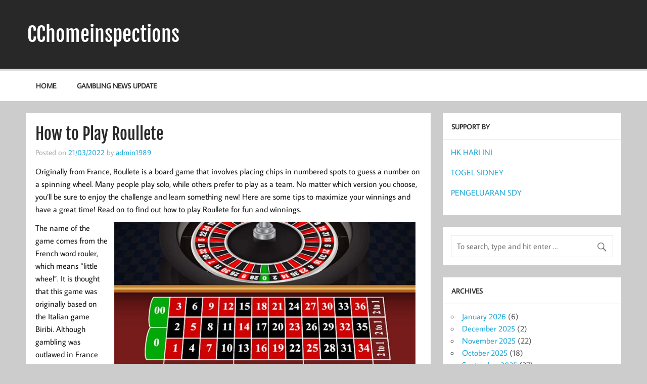

--- FILE ---
content_type: text/html; charset=UTF-8
request_url: https://www.cchomeinspections.org/how-to-play-roullete/
body_size: 10115
content:
<!DOCTYPE html><!-- HTML 5 -->
<html lang="en-US">

<head>
<meta charset="UTF-8" />
<meta name="viewport" content="width=device-width, initial-scale=1">
<link rel="profile" href="https://gmpg.org/xfn/11" />
<link rel="pingback" href="https://www.cchomeinspections.org/xmlrpc.php" />

<meta name='robots' content='index, follow, max-image-preview:large, max-snippet:-1, max-video-preview:-1' />

	<!-- This site is optimized with the Yoast SEO plugin v21.1 - https://yoast.com/wordpress/plugins/seo/ -->
	<title>How to Play Roullete - CChomeinspections</title>
	<link rel="canonical" href="https://www.cchomeinspections.org/how-to-play-roullete/" />
	<meta property="og:locale" content="en_US" />
	<meta property="og:type" content="article" />
	<meta property="og:title" content="How to Play Roullete - CChomeinspections" />
	<meta property="og:description" content="Originally from France, Roullete is a board game that involves placing chips in numbered spots to guess a number on a spinning wheel. Many people [...]" />
	<meta property="og:url" content="https://www.cchomeinspections.org/how-to-play-roullete/" />
	<meta property="og:site_name" content="CChomeinspections" />
	<meta property="article:published_time" content="2022-03-21T17:31:52+00:00" />
	<meta property="article:modified_time" content="2022-03-21T17:31:53+00:00" />
	<meta property="og:image" content="https://i.imgur.com/KgnKwjX.jpg" />
	<meta name="author" content="admin1989" />
	<meta name="twitter:card" content="summary_large_image" />
	<meta name="twitter:label1" content="Written by" />
	<meta name="twitter:data1" content="admin1989" />
	<meta name="twitter:label2" content="Est. reading time" />
	<meta name="twitter:data2" content="4 minutes" />
	<script type="application/ld+json" class="yoast-schema-graph">{"@context":"https://schema.org","@graph":[{"@type":"WebPage","@id":"https://www.cchomeinspections.org/how-to-play-roullete/","url":"https://www.cchomeinspections.org/how-to-play-roullete/","name":"How to Play Roullete - CChomeinspections","isPartOf":{"@id":"https://www.cchomeinspections.org/#website"},"primaryImageOfPage":{"@id":"https://www.cchomeinspections.org/how-to-play-roullete/#primaryimage"},"image":{"@id":"https://www.cchomeinspections.org/how-to-play-roullete/#primaryimage"},"thumbnailUrl":"https://i.imgur.com/KgnKwjX.jpg","datePublished":"2022-03-21T17:31:52+00:00","dateModified":"2022-03-21T17:31:53+00:00","author":{"@id":"https://www.cchomeinspections.org/#/schema/person/0c81238f054581ec088dda989e1907d5"},"breadcrumb":{"@id":"https://www.cchomeinspections.org/how-to-play-roullete/#breadcrumb"},"inLanguage":"en-US","potentialAction":[{"@type":"ReadAction","target":["https://www.cchomeinspections.org/how-to-play-roullete/"]}]},{"@type":"ImageObject","inLanguage":"en-US","@id":"https://www.cchomeinspections.org/how-to-play-roullete/#primaryimage","url":"https://i.imgur.com/KgnKwjX.jpg","contentUrl":"https://i.imgur.com/KgnKwjX.jpg"},{"@type":"BreadcrumbList","@id":"https://www.cchomeinspections.org/how-to-play-roullete/#breadcrumb","itemListElement":[{"@type":"ListItem","position":1,"name":"Home","item":"https://www.cchomeinspections.org/"},{"@type":"ListItem","position":2,"name":"How to Play Roullete"}]},{"@type":"WebSite","@id":"https://www.cchomeinspections.org/#website","url":"https://www.cchomeinspections.org/","name":"CChomeinspections","description":"","potentialAction":[{"@type":"SearchAction","target":{"@type":"EntryPoint","urlTemplate":"https://www.cchomeinspections.org/?s={search_term_string}"},"query-input":"required name=search_term_string"}],"inLanguage":"en-US"},{"@type":"Person","@id":"https://www.cchomeinspections.org/#/schema/person/0c81238f054581ec088dda989e1907d5","name":"admin1989","image":{"@type":"ImageObject","inLanguage":"en-US","@id":"https://www.cchomeinspections.org/#/schema/person/image/","url":"https://secure.gravatar.com/avatar/8132b92f7e9f3bff6a192fb86a755f2e?s=96&d=mm&r=g","contentUrl":"https://secure.gravatar.com/avatar/8132b92f7e9f3bff6a192fb86a755f2e?s=96&d=mm&r=g","caption":"admin1989"},"sameAs":["https://cchomeinspections.org"],"url":"https://www.cchomeinspections.org/author/admin1989/"}]}</script>
	<!-- / Yoast SEO plugin. -->


<link rel="alternate" type="application/rss+xml" title="CChomeinspections &raquo; Feed" href="https://www.cchomeinspections.org/feed/" />
<link rel="alternate" type="application/rss+xml" title="CChomeinspections &raquo; Comments Feed" href="https://www.cchomeinspections.org/comments/feed/" />
<script type="text/javascript">
window._wpemojiSettings = {"baseUrl":"https:\/\/s.w.org\/images\/core\/emoji\/14.0.0\/72x72\/","ext":".png","svgUrl":"https:\/\/s.w.org\/images\/core\/emoji\/14.0.0\/svg\/","svgExt":".svg","source":{"concatemoji":"https:\/\/www.cchomeinspections.org\/wp-includes\/js\/wp-emoji-release.min.js?ver=6.1.9"}};
/*! This file is auto-generated */
!function(e,a,t){var n,r,o,i=a.createElement("canvas"),p=i.getContext&&i.getContext("2d");function s(e,t){var a=String.fromCharCode,e=(p.clearRect(0,0,i.width,i.height),p.fillText(a.apply(this,e),0,0),i.toDataURL());return p.clearRect(0,0,i.width,i.height),p.fillText(a.apply(this,t),0,0),e===i.toDataURL()}function c(e){var t=a.createElement("script");t.src=e,t.defer=t.type="text/javascript",a.getElementsByTagName("head")[0].appendChild(t)}for(o=Array("flag","emoji"),t.supports={everything:!0,everythingExceptFlag:!0},r=0;r<o.length;r++)t.supports[o[r]]=function(e){if(p&&p.fillText)switch(p.textBaseline="top",p.font="600 32px Arial",e){case"flag":return s([127987,65039,8205,9895,65039],[127987,65039,8203,9895,65039])?!1:!s([55356,56826,55356,56819],[55356,56826,8203,55356,56819])&&!s([55356,57332,56128,56423,56128,56418,56128,56421,56128,56430,56128,56423,56128,56447],[55356,57332,8203,56128,56423,8203,56128,56418,8203,56128,56421,8203,56128,56430,8203,56128,56423,8203,56128,56447]);case"emoji":return!s([129777,127995,8205,129778,127999],[129777,127995,8203,129778,127999])}return!1}(o[r]),t.supports.everything=t.supports.everything&&t.supports[o[r]],"flag"!==o[r]&&(t.supports.everythingExceptFlag=t.supports.everythingExceptFlag&&t.supports[o[r]]);t.supports.everythingExceptFlag=t.supports.everythingExceptFlag&&!t.supports.flag,t.DOMReady=!1,t.readyCallback=function(){t.DOMReady=!0},t.supports.everything||(n=function(){t.readyCallback()},a.addEventListener?(a.addEventListener("DOMContentLoaded",n,!1),e.addEventListener("load",n,!1)):(e.attachEvent("onload",n),a.attachEvent("onreadystatechange",function(){"complete"===a.readyState&&t.readyCallback()})),(e=t.source||{}).concatemoji?c(e.concatemoji):e.wpemoji&&e.twemoji&&(c(e.twemoji),c(e.wpemoji)))}(window,document,window._wpemojiSettings);
</script>
<style type="text/css">
img.wp-smiley,
img.emoji {
	display: inline !important;
	border: none !important;
	box-shadow: none !important;
	height: 1em !important;
	width: 1em !important;
	margin: 0 0.07em !important;
	vertical-align: -0.1em !important;
	background: none !important;
	padding: 0 !important;
}
</style>
	
<link rel='stylesheet' id='momentous-custom-fonts-css' href='https://www.cchomeinspections.org/wp-content/themes/momentous-lite/css/custom-fonts.css?ver=20180413' type='text/css' media='all' />
<link rel='stylesheet' id='wp-block-library-css' href='https://www.cchomeinspections.org/wp-includes/css/dist/block-library/style.min.css?ver=6.1.9' type='text/css' media='all' />
<link rel='stylesheet' id='classic-theme-styles-css' href='https://www.cchomeinspections.org/wp-includes/css/classic-themes.min.css?ver=1' type='text/css' media='all' />
<style id='global-styles-inline-css' type='text/css'>
body{--wp--preset--color--black: #353535;--wp--preset--color--cyan-bluish-gray: #abb8c3;--wp--preset--color--white: #ffffff;--wp--preset--color--pale-pink: #f78da7;--wp--preset--color--vivid-red: #cf2e2e;--wp--preset--color--luminous-vivid-orange: #ff6900;--wp--preset--color--luminous-vivid-amber: #fcb900;--wp--preset--color--light-green-cyan: #7bdcb5;--wp--preset--color--vivid-green-cyan: #00d084;--wp--preset--color--pale-cyan-blue: #8ed1fc;--wp--preset--color--vivid-cyan-blue: #0693e3;--wp--preset--color--vivid-purple: #9b51e0;--wp--preset--color--primary: #22a8d8;--wp--preset--color--light-gray: #f0f0f0;--wp--preset--color--dark-gray: #777777;--wp--preset--gradient--vivid-cyan-blue-to-vivid-purple: linear-gradient(135deg,rgba(6,147,227,1) 0%,rgb(155,81,224) 100%);--wp--preset--gradient--light-green-cyan-to-vivid-green-cyan: linear-gradient(135deg,rgb(122,220,180) 0%,rgb(0,208,130) 100%);--wp--preset--gradient--luminous-vivid-amber-to-luminous-vivid-orange: linear-gradient(135deg,rgba(252,185,0,1) 0%,rgba(255,105,0,1) 100%);--wp--preset--gradient--luminous-vivid-orange-to-vivid-red: linear-gradient(135deg,rgba(255,105,0,1) 0%,rgb(207,46,46) 100%);--wp--preset--gradient--very-light-gray-to-cyan-bluish-gray: linear-gradient(135deg,rgb(238,238,238) 0%,rgb(169,184,195) 100%);--wp--preset--gradient--cool-to-warm-spectrum: linear-gradient(135deg,rgb(74,234,220) 0%,rgb(151,120,209) 20%,rgb(207,42,186) 40%,rgb(238,44,130) 60%,rgb(251,105,98) 80%,rgb(254,248,76) 100%);--wp--preset--gradient--blush-light-purple: linear-gradient(135deg,rgb(255,206,236) 0%,rgb(152,150,240) 100%);--wp--preset--gradient--blush-bordeaux: linear-gradient(135deg,rgb(254,205,165) 0%,rgb(254,45,45) 50%,rgb(107,0,62) 100%);--wp--preset--gradient--luminous-dusk: linear-gradient(135deg,rgb(255,203,112) 0%,rgb(199,81,192) 50%,rgb(65,88,208) 100%);--wp--preset--gradient--pale-ocean: linear-gradient(135deg,rgb(255,245,203) 0%,rgb(182,227,212) 50%,rgb(51,167,181) 100%);--wp--preset--gradient--electric-grass: linear-gradient(135deg,rgb(202,248,128) 0%,rgb(113,206,126) 100%);--wp--preset--gradient--midnight: linear-gradient(135deg,rgb(2,3,129) 0%,rgb(40,116,252) 100%);--wp--preset--duotone--dark-grayscale: url('#wp-duotone-dark-grayscale');--wp--preset--duotone--grayscale: url('#wp-duotone-grayscale');--wp--preset--duotone--purple-yellow: url('#wp-duotone-purple-yellow');--wp--preset--duotone--blue-red: url('#wp-duotone-blue-red');--wp--preset--duotone--midnight: url('#wp-duotone-midnight');--wp--preset--duotone--magenta-yellow: url('#wp-duotone-magenta-yellow');--wp--preset--duotone--purple-green: url('#wp-duotone-purple-green');--wp--preset--duotone--blue-orange: url('#wp-duotone-blue-orange');--wp--preset--font-size--small: 13px;--wp--preset--font-size--medium: 20px;--wp--preset--font-size--large: 36px;--wp--preset--font-size--x-large: 42px;--wp--preset--spacing--20: 0.44rem;--wp--preset--spacing--30: 0.67rem;--wp--preset--spacing--40: 1rem;--wp--preset--spacing--50: 1.5rem;--wp--preset--spacing--60: 2.25rem;--wp--preset--spacing--70: 3.38rem;--wp--preset--spacing--80: 5.06rem;}:where(.is-layout-flex){gap: 0.5em;}body .is-layout-flow > .alignleft{float: left;margin-inline-start: 0;margin-inline-end: 2em;}body .is-layout-flow > .alignright{float: right;margin-inline-start: 2em;margin-inline-end: 0;}body .is-layout-flow > .aligncenter{margin-left: auto !important;margin-right: auto !important;}body .is-layout-constrained > .alignleft{float: left;margin-inline-start: 0;margin-inline-end: 2em;}body .is-layout-constrained > .alignright{float: right;margin-inline-start: 2em;margin-inline-end: 0;}body .is-layout-constrained > .aligncenter{margin-left: auto !important;margin-right: auto !important;}body .is-layout-constrained > :where(:not(.alignleft):not(.alignright):not(.alignfull)){max-width: var(--wp--style--global--content-size);margin-left: auto !important;margin-right: auto !important;}body .is-layout-constrained > .alignwide{max-width: var(--wp--style--global--wide-size);}body .is-layout-flex{display: flex;}body .is-layout-flex{flex-wrap: wrap;align-items: center;}body .is-layout-flex > *{margin: 0;}:where(.wp-block-columns.is-layout-flex){gap: 2em;}.has-black-color{color: var(--wp--preset--color--black) !important;}.has-cyan-bluish-gray-color{color: var(--wp--preset--color--cyan-bluish-gray) !important;}.has-white-color{color: var(--wp--preset--color--white) !important;}.has-pale-pink-color{color: var(--wp--preset--color--pale-pink) !important;}.has-vivid-red-color{color: var(--wp--preset--color--vivid-red) !important;}.has-luminous-vivid-orange-color{color: var(--wp--preset--color--luminous-vivid-orange) !important;}.has-luminous-vivid-amber-color{color: var(--wp--preset--color--luminous-vivid-amber) !important;}.has-light-green-cyan-color{color: var(--wp--preset--color--light-green-cyan) !important;}.has-vivid-green-cyan-color{color: var(--wp--preset--color--vivid-green-cyan) !important;}.has-pale-cyan-blue-color{color: var(--wp--preset--color--pale-cyan-blue) !important;}.has-vivid-cyan-blue-color{color: var(--wp--preset--color--vivid-cyan-blue) !important;}.has-vivid-purple-color{color: var(--wp--preset--color--vivid-purple) !important;}.has-black-background-color{background-color: var(--wp--preset--color--black) !important;}.has-cyan-bluish-gray-background-color{background-color: var(--wp--preset--color--cyan-bluish-gray) !important;}.has-white-background-color{background-color: var(--wp--preset--color--white) !important;}.has-pale-pink-background-color{background-color: var(--wp--preset--color--pale-pink) !important;}.has-vivid-red-background-color{background-color: var(--wp--preset--color--vivid-red) !important;}.has-luminous-vivid-orange-background-color{background-color: var(--wp--preset--color--luminous-vivid-orange) !important;}.has-luminous-vivid-amber-background-color{background-color: var(--wp--preset--color--luminous-vivid-amber) !important;}.has-light-green-cyan-background-color{background-color: var(--wp--preset--color--light-green-cyan) !important;}.has-vivid-green-cyan-background-color{background-color: var(--wp--preset--color--vivid-green-cyan) !important;}.has-pale-cyan-blue-background-color{background-color: var(--wp--preset--color--pale-cyan-blue) !important;}.has-vivid-cyan-blue-background-color{background-color: var(--wp--preset--color--vivid-cyan-blue) !important;}.has-vivid-purple-background-color{background-color: var(--wp--preset--color--vivid-purple) !important;}.has-black-border-color{border-color: var(--wp--preset--color--black) !important;}.has-cyan-bluish-gray-border-color{border-color: var(--wp--preset--color--cyan-bluish-gray) !important;}.has-white-border-color{border-color: var(--wp--preset--color--white) !important;}.has-pale-pink-border-color{border-color: var(--wp--preset--color--pale-pink) !important;}.has-vivid-red-border-color{border-color: var(--wp--preset--color--vivid-red) !important;}.has-luminous-vivid-orange-border-color{border-color: var(--wp--preset--color--luminous-vivid-orange) !important;}.has-luminous-vivid-amber-border-color{border-color: var(--wp--preset--color--luminous-vivid-amber) !important;}.has-light-green-cyan-border-color{border-color: var(--wp--preset--color--light-green-cyan) !important;}.has-vivid-green-cyan-border-color{border-color: var(--wp--preset--color--vivid-green-cyan) !important;}.has-pale-cyan-blue-border-color{border-color: var(--wp--preset--color--pale-cyan-blue) !important;}.has-vivid-cyan-blue-border-color{border-color: var(--wp--preset--color--vivid-cyan-blue) !important;}.has-vivid-purple-border-color{border-color: var(--wp--preset--color--vivid-purple) !important;}.has-vivid-cyan-blue-to-vivid-purple-gradient-background{background: var(--wp--preset--gradient--vivid-cyan-blue-to-vivid-purple) !important;}.has-light-green-cyan-to-vivid-green-cyan-gradient-background{background: var(--wp--preset--gradient--light-green-cyan-to-vivid-green-cyan) !important;}.has-luminous-vivid-amber-to-luminous-vivid-orange-gradient-background{background: var(--wp--preset--gradient--luminous-vivid-amber-to-luminous-vivid-orange) !important;}.has-luminous-vivid-orange-to-vivid-red-gradient-background{background: var(--wp--preset--gradient--luminous-vivid-orange-to-vivid-red) !important;}.has-very-light-gray-to-cyan-bluish-gray-gradient-background{background: var(--wp--preset--gradient--very-light-gray-to-cyan-bluish-gray) !important;}.has-cool-to-warm-spectrum-gradient-background{background: var(--wp--preset--gradient--cool-to-warm-spectrum) !important;}.has-blush-light-purple-gradient-background{background: var(--wp--preset--gradient--blush-light-purple) !important;}.has-blush-bordeaux-gradient-background{background: var(--wp--preset--gradient--blush-bordeaux) !important;}.has-luminous-dusk-gradient-background{background: var(--wp--preset--gradient--luminous-dusk) !important;}.has-pale-ocean-gradient-background{background: var(--wp--preset--gradient--pale-ocean) !important;}.has-electric-grass-gradient-background{background: var(--wp--preset--gradient--electric-grass) !important;}.has-midnight-gradient-background{background: var(--wp--preset--gradient--midnight) !important;}.has-small-font-size{font-size: var(--wp--preset--font-size--small) !important;}.has-medium-font-size{font-size: var(--wp--preset--font-size--medium) !important;}.has-large-font-size{font-size: var(--wp--preset--font-size--large) !important;}.has-x-large-font-size{font-size: var(--wp--preset--font-size--x-large) !important;}
.wp-block-navigation a:where(:not(.wp-element-button)){color: inherit;}
:where(.wp-block-columns.is-layout-flex){gap: 2em;}
.wp-block-pullquote{font-size: 1.5em;line-height: 1.6;}
</style>
<link rel='stylesheet' id='dashicons-css' href='https://www.cchomeinspections.org/wp-includes/css/dashicons.min.css?ver=6.1.9' type='text/css' media='all' />
<link rel='stylesheet' id='admin-bar-css' href='https://www.cchomeinspections.org/wp-includes/css/admin-bar.min.css?ver=6.1.9' type='text/css' media='all' />
<style id='admin-bar-inline-css' type='text/css'>

    /* Hide CanvasJS credits for P404 charts specifically */
    #p404RedirectChart .canvasjs-chart-credit {
        display: none !important;
    }
    
    #p404RedirectChart canvas {
        border-radius: 6px;
    }

    .p404-redirect-adminbar-weekly-title {
        font-weight: bold;
        font-size: 14px;
        color: #fff;
        margin-bottom: 6px;
    }

    #wpadminbar #wp-admin-bar-p404_free_top_button .ab-icon:before {
        content: "\f103";
        color: #dc3545;
        top: 3px;
    }
    
    #wp-admin-bar-p404_free_top_button .ab-item {
        min-width: 80px !important;
        padding: 0px !important;
    }
    
    /* Ensure proper positioning and z-index for P404 dropdown */
    .p404-redirect-adminbar-dropdown-wrap { 
        min-width: 0; 
        padding: 0;
        position: static !important;
    }
    
    #wpadminbar #wp-admin-bar-p404_free_top_button_dropdown {
        position: static !important;
    }
    
    #wpadminbar #wp-admin-bar-p404_free_top_button_dropdown .ab-item {
        padding: 0 !important;
        margin: 0 !important;
    }
    
    .p404-redirect-dropdown-container {
        min-width: 340px;
        padding: 18px 18px 12px 18px;
        background: #23282d !important;
        color: #fff;
        border-radius: 12px;
        box-shadow: 0 8px 32px rgba(0,0,0,0.25);
        margin-top: 10px;
        position: relative !important;
        z-index: 999999 !important;
        display: block !important;
        border: 1px solid #444;
    }
    
    /* Ensure P404 dropdown appears on hover */
    #wpadminbar #wp-admin-bar-p404_free_top_button .p404-redirect-dropdown-container { 
        display: none !important;
    }
    
    #wpadminbar #wp-admin-bar-p404_free_top_button:hover .p404-redirect-dropdown-container { 
        display: block !important;
    }
    
    #wpadminbar #wp-admin-bar-p404_free_top_button:hover #wp-admin-bar-p404_free_top_button_dropdown .p404-redirect-dropdown-container {
        display: block !important;
    }
    
    .p404-redirect-card {
        background: #2c3338;
        border-radius: 8px;
        padding: 18px 18px 12px 18px;
        box-shadow: 0 2px 8px rgba(0,0,0,0.07);
        display: flex;
        flex-direction: column;
        align-items: flex-start;
        border: 1px solid #444;
    }
    
    .p404-redirect-btn {
        display: inline-block;
        background: #dc3545;
        color: #fff !important;
        font-weight: bold;
        padding: 5px 22px;
        border-radius: 8px;
        text-decoration: none;
        font-size: 17px;
        transition: background 0.2s, box-shadow 0.2s;
        margin-top: 8px;
        box-shadow: 0 2px 8px rgba(220,53,69,0.15);
        text-align: center;
        line-height: 1.6;
    }
    
    .p404-redirect-btn:hover {
        background: #c82333;
        color: #fff !important;
        box-shadow: 0 4px 16px rgba(220,53,69,0.25);
    }
    
    /* Prevent conflicts with other admin bar dropdowns */
    #wpadminbar .ab-top-menu > li:hover > .ab-item,
    #wpadminbar .ab-top-menu > li.hover > .ab-item {
        z-index: auto;
    }
    
    #wpadminbar #wp-admin-bar-p404_free_top_button:hover > .ab-item {
        z-index: 999998 !important;
    }
    
</style>
<link rel='stylesheet' id='momentous-lite-stylesheet-css' href='https://www.cchomeinspections.org/wp-content/themes/momentous-lite/style.css?ver=1.4.5' type='text/css' media='all' />
<style id='momentous-lite-stylesheet-inline-css' type='text/css'>
.site-description {
	position: absolute;
	clip: rect(1px, 1px, 1px, 1px);
}
</style>
<link rel='stylesheet' id='genericons-css' href='https://www.cchomeinspections.org/wp-content/themes/momentous-lite/css/genericons/genericons.css?ver=3.4.1' type='text/css' media='all' />
<link rel='stylesheet' id='themezee-related-posts-css' href='https://www.cchomeinspections.org/wp-content/themes/momentous-lite/css/themezee-related-posts.css?ver=20160421' type='text/css' media='all' />
<!--[if lt IE 9]>
<script type='text/javascript' src='https://www.cchomeinspections.org/wp-content/themes/momentous-lite/js/html5shiv.min.js?ver=3.7.3' id='html5shiv-js'></script>
<![endif]-->
<script type='text/javascript' src='https://www.cchomeinspections.org/wp-includes/js/jquery/jquery.min.js?ver=3.6.1' id='jquery-core-js'></script>
<script type='text/javascript' src='https://www.cchomeinspections.org/wp-includes/js/jquery/jquery-migrate.min.js?ver=3.3.2' id='jquery-migrate-js'></script>
<script type='text/javascript' src='https://www.cchomeinspections.org/wp-content/themes/momentous-lite/js/navigation.js?ver=20160719' id='momentous-lite-jquery-navigation-js'></script>
<script type='text/javascript' src='https://www.cchomeinspections.org/wp-includes/js/imagesloaded.min.js?ver=4.1.4' id='imagesloaded-js'></script>
<script type='text/javascript' src='https://www.cchomeinspections.org/wp-includes/js/masonry.min.js?ver=4.2.2' id='masonry-js'></script>
<script type='text/javascript' src='https://www.cchomeinspections.org/wp-content/themes/momentous-lite/js/masonry-init.js?ver=20160719' id='momentous-lite-masonry-js'></script>
<link rel="https://api.w.org/" href="https://www.cchomeinspections.org/wp-json/" /><link rel="alternate" type="application/json" href="https://www.cchomeinspections.org/wp-json/wp/v2/posts/112" /><link rel="EditURI" type="application/rsd+xml" title="RSD" href="https://www.cchomeinspections.org/xmlrpc.php?rsd" />
<link rel="wlwmanifest" type="application/wlwmanifest+xml" href="https://www.cchomeinspections.org/wp-includes/wlwmanifest.xml" />
<meta name="generator" content="WordPress 6.1.9" />
<link rel='shortlink' href='https://www.cchomeinspections.org/?p=112' />
<link rel="alternate" type="application/json+oembed" href="https://www.cchomeinspections.org/wp-json/oembed/1.0/embed?url=https%3A%2F%2Fwww.cchomeinspections.org%2Fhow-to-play-roullete%2F" />
<link rel="alternate" type="text/xml+oembed" href="https://www.cchomeinspections.org/wp-json/oembed/1.0/embed?url=https%3A%2F%2Fwww.cchomeinspections.org%2Fhow-to-play-roullete%2F&#038;format=xml" />
<link rel="icon" href="https://www.cchomeinspections.org/wp-content/uploads/2022/01/cropped-—Pngtree—cartoon-yellow-lightning_4667055-32x32.png" sizes="32x32" />
<link rel="icon" href="https://www.cchomeinspections.org/wp-content/uploads/2022/01/cropped-—Pngtree—cartoon-yellow-lightning_4667055-192x192.png" sizes="192x192" />
<link rel="apple-touch-icon" href="https://www.cchomeinspections.org/wp-content/uploads/2022/01/cropped-—Pngtree—cartoon-yellow-lightning_4667055-180x180.png" />
<meta name="msapplication-TileImage" content="https://www.cchomeinspections.org/wp-content/uploads/2022/01/cropped-—Pngtree—cartoon-yellow-lightning_4667055-270x270.png" />
</head>

<body data-rsssl=1 class="post-template-default single single-post postid-112 single-format-standard">
<svg xmlns="http://www.w3.org/2000/svg" viewBox="0 0 0 0" width="0" height="0" focusable="false" role="none" style="visibility: hidden; position: absolute; left: -9999px; overflow: hidden;" ><defs><filter id="wp-duotone-dark-grayscale"><feColorMatrix color-interpolation-filters="sRGB" type="matrix" values=" .299 .587 .114 0 0 .299 .587 .114 0 0 .299 .587 .114 0 0 .299 .587 .114 0 0 " /><feComponentTransfer color-interpolation-filters="sRGB" ><feFuncR type="table" tableValues="0 0.49803921568627" /><feFuncG type="table" tableValues="0 0.49803921568627" /><feFuncB type="table" tableValues="0 0.49803921568627" /><feFuncA type="table" tableValues="1 1" /></feComponentTransfer><feComposite in2="SourceGraphic" operator="in" /></filter></defs></svg><svg xmlns="http://www.w3.org/2000/svg" viewBox="0 0 0 0" width="0" height="0" focusable="false" role="none" style="visibility: hidden; position: absolute; left: -9999px; overflow: hidden;" ><defs><filter id="wp-duotone-grayscale"><feColorMatrix color-interpolation-filters="sRGB" type="matrix" values=" .299 .587 .114 0 0 .299 .587 .114 0 0 .299 .587 .114 0 0 .299 .587 .114 0 0 " /><feComponentTransfer color-interpolation-filters="sRGB" ><feFuncR type="table" tableValues="0 1" /><feFuncG type="table" tableValues="0 1" /><feFuncB type="table" tableValues="0 1" /><feFuncA type="table" tableValues="1 1" /></feComponentTransfer><feComposite in2="SourceGraphic" operator="in" /></filter></defs></svg><svg xmlns="http://www.w3.org/2000/svg" viewBox="0 0 0 0" width="0" height="0" focusable="false" role="none" style="visibility: hidden; position: absolute; left: -9999px; overflow: hidden;" ><defs><filter id="wp-duotone-purple-yellow"><feColorMatrix color-interpolation-filters="sRGB" type="matrix" values=" .299 .587 .114 0 0 .299 .587 .114 0 0 .299 .587 .114 0 0 .299 .587 .114 0 0 " /><feComponentTransfer color-interpolation-filters="sRGB" ><feFuncR type="table" tableValues="0.54901960784314 0.98823529411765" /><feFuncG type="table" tableValues="0 1" /><feFuncB type="table" tableValues="0.71764705882353 0.25490196078431" /><feFuncA type="table" tableValues="1 1" /></feComponentTransfer><feComposite in2="SourceGraphic" operator="in" /></filter></defs></svg><svg xmlns="http://www.w3.org/2000/svg" viewBox="0 0 0 0" width="0" height="0" focusable="false" role="none" style="visibility: hidden; position: absolute; left: -9999px; overflow: hidden;" ><defs><filter id="wp-duotone-blue-red"><feColorMatrix color-interpolation-filters="sRGB" type="matrix" values=" .299 .587 .114 0 0 .299 .587 .114 0 0 .299 .587 .114 0 0 .299 .587 .114 0 0 " /><feComponentTransfer color-interpolation-filters="sRGB" ><feFuncR type="table" tableValues="0 1" /><feFuncG type="table" tableValues="0 0.27843137254902" /><feFuncB type="table" tableValues="0.5921568627451 0.27843137254902" /><feFuncA type="table" tableValues="1 1" /></feComponentTransfer><feComposite in2="SourceGraphic" operator="in" /></filter></defs></svg><svg xmlns="http://www.w3.org/2000/svg" viewBox="0 0 0 0" width="0" height="0" focusable="false" role="none" style="visibility: hidden; position: absolute; left: -9999px; overflow: hidden;" ><defs><filter id="wp-duotone-midnight"><feColorMatrix color-interpolation-filters="sRGB" type="matrix" values=" .299 .587 .114 0 0 .299 .587 .114 0 0 .299 .587 .114 0 0 .299 .587 .114 0 0 " /><feComponentTransfer color-interpolation-filters="sRGB" ><feFuncR type="table" tableValues="0 0" /><feFuncG type="table" tableValues="0 0.64705882352941" /><feFuncB type="table" tableValues="0 1" /><feFuncA type="table" tableValues="1 1" /></feComponentTransfer><feComposite in2="SourceGraphic" operator="in" /></filter></defs></svg><svg xmlns="http://www.w3.org/2000/svg" viewBox="0 0 0 0" width="0" height="0" focusable="false" role="none" style="visibility: hidden; position: absolute; left: -9999px; overflow: hidden;" ><defs><filter id="wp-duotone-magenta-yellow"><feColorMatrix color-interpolation-filters="sRGB" type="matrix" values=" .299 .587 .114 0 0 .299 .587 .114 0 0 .299 .587 .114 0 0 .299 .587 .114 0 0 " /><feComponentTransfer color-interpolation-filters="sRGB" ><feFuncR type="table" tableValues="0.78039215686275 1" /><feFuncG type="table" tableValues="0 0.94901960784314" /><feFuncB type="table" tableValues="0.35294117647059 0.47058823529412" /><feFuncA type="table" tableValues="1 1" /></feComponentTransfer><feComposite in2="SourceGraphic" operator="in" /></filter></defs></svg><svg xmlns="http://www.w3.org/2000/svg" viewBox="0 0 0 0" width="0" height="0" focusable="false" role="none" style="visibility: hidden; position: absolute; left: -9999px; overflow: hidden;" ><defs><filter id="wp-duotone-purple-green"><feColorMatrix color-interpolation-filters="sRGB" type="matrix" values=" .299 .587 .114 0 0 .299 .587 .114 0 0 .299 .587 .114 0 0 .299 .587 .114 0 0 " /><feComponentTransfer color-interpolation-filters="sRGB" ><feFuncR type="table" tableValues="0.65098039215686 0.40392156862745" /><feFuncG type="table" tableValues="0 1" /><feFuncB type="table" tableValues="0.44705882352941 0.4" /><feFuncA type="table" tableValues="1 1" /></feComponentTransfer><feComposite in2="SourceGraphic" operator="in" /></filter></defs></svg><svg xmlns="http://www.w3.org/2000/svg" viewBox="0 0 0 0" width="0" height="0" focusable="false" role="none" style="visibility: hidden; position: absolute; left: -9999px; overflow: hidden;" ><defs><filter id="wp-duotone-blue-orange"><feColorMatrix color-interpolation-filters="sRGB" type="matrix" values=" .299 .587 .114 0 0 .299 .587 .114 0 0 .299 .587 .114 0 0 .299 .587 .114 0 0 " /><feComponentTransfer color-interpolation-filters="sRGB" ><feFuncR type="table" tableValues="0.098039215686275 1" /><feFuncG type="table" tableValues="0 0.66274509803922" /><feFuncB type="table" tableValues="0.84705882352941 0.41960784313725" /><feFuncA type="table" tableValues="1 1" /></feComponentTransfer><feComposite in2="SourceGraphic" operator="in" /></filter></defs></svg>
<a class="skip-link screen-reader-text" href="#content">Skip to content</a>


<div id="wrapper" class="hfeed">

	<div id="header-wrap">

		
		<header id="header" class="container clearfix" role="banner">

			<div id="logo">

								
		<p class="site-title"><a href="https://www.cchomeinspections.org/" rel="home">CChomeinspections</a></p>

					
			</div>

			<div id="header-content" class="clearfix">

				
				
			</div>

		</header>

		<div id="navigation-wrap">

			<div id="navigation" class="container clearfix">

				

				<nav id="mainnav" class="clearfix" role="navigation">
					<ul id="mainnav-menu" class="main-navigation-menu"><li id="menu-item-8" class="menu-item menu-item-type-custom menu-item-object-custom menu-item-home menu-item-8"><a href="https://www.cchomeinspections.org">Home</a></li>
<li id="menu-item-9" class="menu-item menu-item-type-taxonomy menu-item-object-category current-post-ancestor current-menu-parent current-post-parent menu-item-9"><a href="https://www.cchomeinspections.org/category/gambling-news-update/">Gambling News Update</a></li>
</ul>				</nav>

			</div>

		</div>

	</div>

	
	<div id="wrap" class="container clearfix">
		
		<section id="content" class="primary" role="main">
		
					
		
	<article id="post-112" class="post-112 post type-post status-publish format-standard hentry category-gambling-news-update">
	
				
		<h1 class="entry-title post-title">How to Play Roullete</h1>		
		<div class="entry-meta postmeta"><span class="meta-date">Posted on <a href="https://www.cchomeinspections.org/how-to-play-roullete/" title="17:31" rel="bookmark"><time class="entry-date published updated" datetime="2022-03-21T17:31:52+00:00">21/03/2022</time></a></span><span class="meta-author"> by <span class="author vcard"><a class="url fn n" href="https://www.cchomeinspections.org/author/admin1989/" title="View all posts by admin1989" rel="author">admin1989</a></span></span></div>

		<div class="entry clearfix">
			<p>Originally from France, Roullete is a board game that involves placing chips in numbered spots to guess a number on a spinning wheel. Many people play solo, while others prefer to play as a team. No matter which version you choose, you&#8217;ll be sure to enjoy the challenge and learn something new! Here are some tips to maximize your winnings and have a great time! Read on to find out how to play Roullete for fun and winnings.</p>
<p> <img decoding="async" src="https://i.imgur.com/KgnKwjX.jpg" align="right" style="max-width:43% width:auto; height:auto; max-height:321px; margin:0px 10px;" alt="roullete"> </p>
<p>The name of the game comes from the French word rouler, which means &#8220;little wheel&#8221;. It is thought that this game was originally based on the Italian game Biribi. Although gambling was outlawed in France during the French Revolution, Roullete survived, and it later spread to other countries in Europe and the world. Since the French Revolution, Roullete has become a popular game all over Europe, and has its own dedicated fans. If you want to get involved with the gambling culture, Roullete is an excellent choice.</p>
<p>Roullete is the diminutive form of the French word ruele, which means &#8220;little wheel&#8221;. It is most likely that the game was adapted from the Italian version of Biribi. Although France banned gambling in the early 18th century, the game has been a favorite among Europeans ever since. Whether you&#8217;re playing with friends or a team, you&#8217;ll have a great time! And if you&#8217;re looking for a new pastime, try joining one of the many online or local groups.</p>
<p>The name &#8220;roulete&#8221; comes from French, which means &#8220;little wheel.&#8221; It is thought that the game originated from the Italian game Biribi. It was banned in France during the French Revolution, but the game remained popular and spread to other parts of Europe. Even today, roulete continues to be played in France and other parts of Europe. There are a few different types of the roulete game.</p>
<p>The name of the game roulete derives from the French word &#8220;rouler&#8221;, which means &#8220;little wheel.&#8221; Its popularity spread to other parts of Europe during the French Revolution. The game quickly gained popularity and is popular across Europe. Its history is largely unknown, but it is believed to have originated in Italy. The game is played in teams, with teams and friends. It can be played with anyone and is great for socializing with friends.</p>
<p>The name of the game roulete comes from the French word &#8220;roulete,&#8221; which means &#8220;little wheel.&#8221; It has been played in France for centuries, and was originally banned during the French Revolution. However, it later found its way to other parts of Europe and the world. In spite of its controversial past, Roullete is widely played in the US and Europe today. Those who like gambling should consider giving it a try.</p>
<p>Among the most popular games in the world, Roullete is one of the most popular online casino games. The game can be played by individuals or teams. It is a classic game that has a long history in Europe. It is a fun game to play with friends and family. It also has a unique history in the French language. The French name of the game roulete indicates that it is a French gambling game.</p>
<p>Originally a French game, Roullete originated in Italy from an Italian game known as Biribi. After the French Revolution, the game was banned in France, but it continued to grow in popularity. It quickly spread to other European countries and beyond. It&#8217;s an excellent way to get involved in the gambling culture and make money. It can also be a fun game for people with no experience with gambling. There are many ways to play Roullete.</p>
<p>The word &#8220;roulete&#8221; is a diminutive of the French word &#8220;roule&#8221; and means &#8220;little wheel.&#8221; It is derived from the Italian game Biribi and may have been the inspiration for the game we know today. The game is played with two players, one player is seated while the other is standing in the opposite direction. If you&#8217;re in France, you can play Roullete with your friends.</p>
<p>The name &#8220;roulete&#8221; means little wheel in French, and it is thought that the game originated in France. During the French Revolution, gambling was banned in France. After the French Revolution, the game continued to be played by Italians in other parts of Europe. As a result, the game was adapted by Italians. The game was adapted by Italians to other countries and is popular to this day. Regardless of your skill level, Roullete is fun for both novices and experts alike.</p>
			<!-- <rdf:RDF xmlns:rdf="http://www.w3.org/1999/02/22-rdf-syntax-ns#"
			xmlns:dc="http://purl.org/dc/elements/1.1/"
			xmlns:trackback="http://madskills.com/public/xml/rss/module/trackback/">
		<rdf:Description rdf:about="https://www.cchomeinspections.org/how-to-play-roullete/"
    dc:identifier="https://www.cchomeinspections.org/how-to-play-roullete/"
    dc:title="How to Play Roullete"
    trackback:ping="https://www.cchomeinspections.org/how-to-play-roullete/trackback/" />
</rdf:RDF> -->
			<div class="page-links"></div>			
		</div>
			
		<div class="postinfo clearfix">
			<span class="meta-category">
				<a href="https://www.cchomeinspections.org/category/gambling-news-update/" rel="category tag">Gambling News Update</a>			</span>

		</div>

	</article>
			
					
				
		

		
		</section>
		
		
	<section id="sidebar" class="secondary clearfix" role="complementary">

		<aside id="text-3" class="widget widget_text"><h3 class="widgettitle"><span>Support BY</span></h3>			<div class="textwidget"><p><a href="https://ctifranciamexico.com/">HK HARI INI</a></p>
<p><a href="https://www.nychristmas.com/">TOGEL SIDNEY</a></p>
<p><a href="https://www.ijapscengr.com/">PENGELUARAN SDY</a></p>
</div>
		</aside><aside id="search-3" class="widget widget_search">
	<form role="search" method="get" class="search-form" action="https://www.cchomeinspections.org/">
		<label>
			<span class="screen-reader-text">Search for:</span>
			<input type="search" class="search-field" placeholder="To search, type and hit enter &hellip;" value="" name="s">
		</label>
		<button type="submit" class="search-submit">
			<span class="genericon-search"></span>
		</button>
	</form>

</aside><aside id="archives-3" class="widget widget_archive"><h3 class="widgettitle"><span>Archives</span></h3>
			<ul>
					<li><a href='https://www.cchomeinspections.org/2026/01/'>January 2026</a>&nbsp;(6)</li>
	<li><a href='https://www.cchomeinspections.org/2025/12/'>December 2025</a>&nbsp;(2)</li>
	<li><a href='https://www.cchomeinspections.org/2025/11/'>November 2025</a>&nbsp;(22)</li>
	<li><a href='https://www.cchomeinspections.org/2025/10/'>October 2025</a>&nbsp;(18)</li>
	<li><a href='https://www.cchomeinspections.org/2025/09/'>September 2025</a>&nbsp;(27)</li>
	<li><a href='https://www.cchomeinspections.org/2025/08/'>August 2025</a>&nbsp;(30)</li>
	<li><a href='https://www.cchomeinspections.org/2025/07/'>July 2025</a>&nbsp;(23)</li>
	<li><a href='https://www.cchomeinspections.org/2025/06/'>June 2025</a>&nbsp;(17)</li>
	<li><a href='https://www.cchomeinspections.org/2025/04/'>April 2025</a>&nbsp;(10)</li>
	<li><a href='https://www.cchomeinspections.org/2025/03/'>March 2025</a>&nbsp;(25)</li>
	<li><a href='https://www.cchomeinspections.org/2025/02/'>February 2025</a>&nbsp;(18)</li>
	<li><a href='https://www.cchomeinspections.org/2025/01/'>January 2025</a>&nbsp;(24)</li>
	<li><a href='https://www.cchomeinspections.org/2024/12/'>December 2024</a>&nbsp;(31)</li>
	<li><a href='https://www.cchomeinspections.org/2024/11/'>November 2024</a>&nbsp;(27)</li>
	<li><a href='https://www.cchomeinspections.org/2024/10/'>October 2024</a>&nbsp;(26)</li>
	<li><a href='https://www.cchomeinspections.org/2024/09/'>September 2024</a>&nbsp;(22)</li>
	<li><a href='https://www.cchomeinspections.org/2024/08/'>August 2024</a>&nbsp;(25)</li>
	<li><a href='https://www.cchomeinspections.org/2024/07/'>July 2024</a>&nbsp;(25)</li>
	<li><a href='https://www.cchomeinspections.org/2024/06/'>June 2024</a>&nbsp;(27)</li>
	<li><a href='https://www.cchomeinspections.org/2024/05/'>May 2024</a>&nbsp;(28)</li>
	<li><a href='https://www.cchomeinspections.org/2024/04/'>April 2024</a>&nbsp;(26)</li>
	<li><a href='https://www.cchomeinspections.org/2024/03/'>March 2024</a>&nbsp;(21)</li>
	<li><a href='https://www.cchomeinspections.org/2024/02/'>February 2024</a>&nbsp;(11)</li>
	<li><a href='https://www.cchomeinspections.org/2024/01/'>January 2024</a>&nbsp;(11)</li>
	<li><a href='https://www.cchomeinspections.org/2023/12/'>December 2023</a>&nbsp;(22)</li>
	<li><a href='https://www.cchomeinspections.org/2023/11/'>November 2023</a>&nbsp;(18)</li>
	<li><a href='https://www.cchomeinspections.org/2023/10/'>October 2023</a>&nbsp;(21)</li>
	<li><a href='https://www.cchomeinspections.org/2023/09/'>September 2023</a>&nbsp;(19)</li>
	<li><a href='https://www.cchomeinspections.org/2023/08/'>August 2023</a>&nbsp;(19)</li>
	<li><a href='https://www.cchomeinspections.org/2023/07/'>July 2023</a>&nbsp;(20)</li>
	<li><a href='https://www.cchomeinspections.org/2023/06/'>June 2023</a>&nbsp;(19)</li>
	<li><a href='https://www.cchomeinspections.org/2023/05/'>May 2023</a>&nbsp;(20)</li>
	<li><a href='https://www.cchomeinspections.org/2023/04/'>April 2023</a>&nbsp;(19)</li>
	<li><a href='https://www.cchomeinspections.org/2023/03/'>March 2023</a>&nbsp;(23)</li>
	<li><a href='https://www.cchomeinspections.org/2023/02/'>February 2023</a>&nbsp;(15)</li>
	<li><a href='https://www.cchomeinspections.org/2023/01/'>January 2023</a>&nbsp;(17)</li>
	<li><a href='https://www.cchomeinspections.org/2022/12/'>December 2022</a>&nbsp;(25)</li>
	<li><a href='https://www.cchomeinspections.org/2022/11/'>November 2022</a>&nbsp;(13)</li>
	<li><a href='https://www.cchomeinspections.org/2022/10/'>October 2022</a>&nbsp;(20)</li>
	<li><a href='https://www.cchomeinspections.org/2022/09/'>September 2022</a>&nbsp;(16)</li>
	<li><a href='https://www.cchomeinspections.org/2022/08/'>August 2022</a>&nbsp;(18)</li>
	<li><a href='https://www.cchomeinspections.org/2022/07/'>July 2022</a>&nbsp;(19)</li>
	<li><a href='https://www.cchomeinspections.org/2022/06/'>June 2022</a>&nbsp;(16)</li>
	<li><a href='https://www.cchomeinspections.org/2022/05/'>May 2022</a>&nbsp;(18)</li>
	<li><a href='https://www.cchomeinspections.org/2022/04/'>April 2022</a>&nbsp;(31)</li>
	<li><a href='https://www.cchomeinspections.org/2022/03/'>March 2022</a>&nbsp;(21)</li>
	<li><a href='https://www.cchomeinspections.org/2022/02/'>February 2022</a>&nbsp;(11)</li>
	<li><a href='https://www.cchomeinspections.org/2022/01/'>January 2022</a>&nbsp;(30)</li>
			</ul>

			</aside><aside id="categories-3" class="widget widget_categories"><h3 class="widgettitle"><span>Categories</span></h3>
			<ul>
					<li class="cat-item cat-item-1"><a href="https://www.cchomeinspections.org/category/gambling-news-update/">Gambling News Update</a> (972)
</li>
			</ul>

			</aside>
		<aside id="recent-posts-3" class="widget widget_recent_entries">
		<h3 class="widgettitle"><span>Recent Posts</span></h3>
		<ul>
											<li>
					<a href="https://www.cchomeinspections.org/deposito-slot-indosat-pengalaman-bermain-secara-praktis/">Deposito Slot Indosat: Pengalaman Bermain Secara Praktis</a>
											<span class="post-date">17/01/2026</span>
									</li>
											<li>
					<a href="https://www.cchomeinspections.org/panduan-lengkap-mesin-slot-dana-menang-banyak-tanpa-ribet/">Panduan Lengkap Mesin Slot Dana: Menang Banyak  tanpa Ribet</a>
											<span class="post-date">05/01/2026</span>
									</li>
											<li>
					<a href="https://www.cchomeinspections.org/live-togel-sydney-nonton-kompetisi-nomor-di-sini/">Live Togel Sydney: Nonton Kompetisi Nomor di Sini</a>
											<span class="post-date">05/01/2026</span>
									</li>
											<li>
					<a href="https://www.cchomeinspections.org/slot-qris-5k-aktivitas-seru-dengan-banyak-kesempatan-menang/">Slot QRIS 5K: Aktivitas Seru dengan Banyak Kesempatan Menang</a>
											<span class="post-date">04/01/2026</span>
									</li>
											<li>
					<a href="https://www.cchomeinspections.org/nomor-toto-macau-cara-memilih-angka-dengan-bijak/">Nomor Toto Macau: Cara Memilih Angka dengan Bijak</a>
											<span class="post-date">02/01/2026</span>
									</li>
					</ul>

		</aside>
	</section>
	</div>
	
	
	<div id="footer-bg">
	
				
		<div id="footer-wrap">
		
			<footer id="footer" class="container clearfix" role="contentinfo">
				
				<span id="footer-text"></span>
				
				<div id="credit-link">Powered by <a href="http://wordpress.org" title="WordPress">WordPress</a> and <a href="https://themezee.com/themes/momentous/" title="Momentous WordPress Theme">Momentous</a>.</div>
			
			</footer>
		
		</div>

	</div>
	
</div><!-- end #wrapper -->

<script defer src="https://static.cloudflareinsights.com/beacon.min.js/vcd15cbe7772f49c399c6a5babf22c1241717689176015" integrity="sha512-ZpsOmlRQV6y907TI0dKBHq9Md29nnaEIPlkf84rnaERnq6zvWvPUqr2ft8M1aS28oN72PdrCzSjY4U6VaAw1EQ==" data-cf-beacon='{"version":"2024.11.0","token":"06da4f0e4ced46d3b009be259a840290","r":1,"server_timing":{"name":{"cfCacheStatus":true,"cfEdge":true,"cfExtPri":true,"cfL4":true,"cfOrigin":true,"cfSpeedBrain":true},"location_startswith":null}}' crossorigin="anonymous"></script>
</body>
</html>


<!-- Page cached by LiteSpeed Cache 7.7 on 2026-01-21 18:33:02 -->